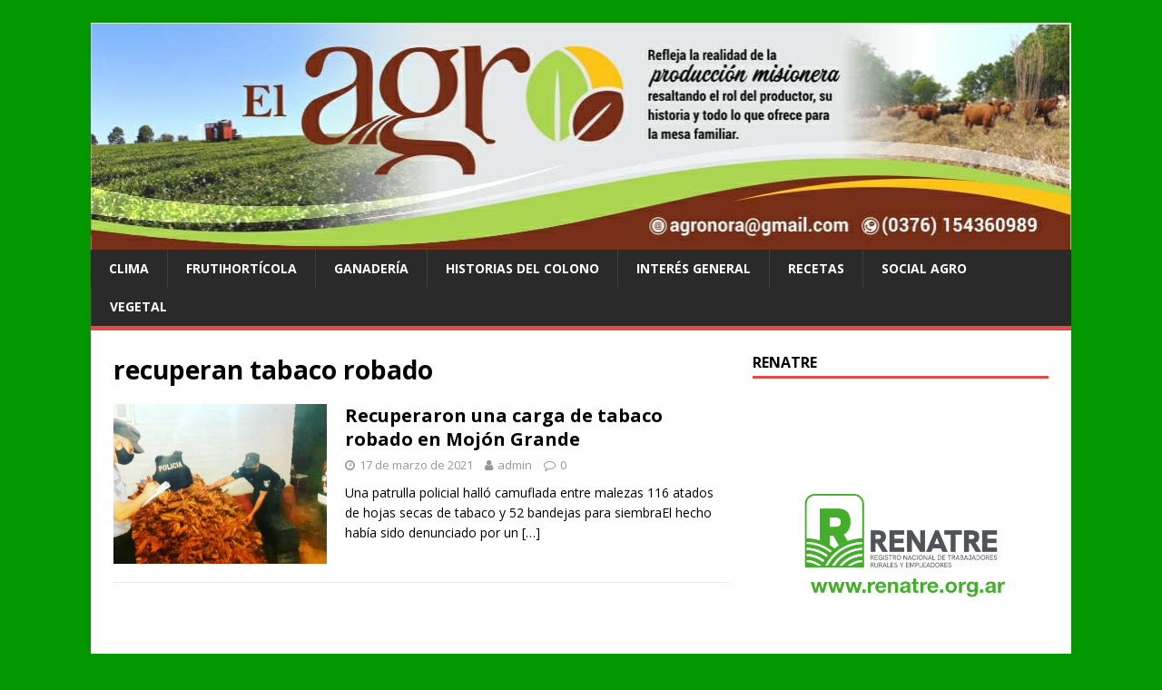

--- FILE ---
content_type: text/html; charset=UTF-8
request_url: https://revistaelagro.com.ar/tag/recuperan-tabaco-robado/
body_size: 15239
content:
<!DOCTYPE html>
<html class="no-js" dir="ltr" lang="es" prefix="og: https://ogp.me/ns#">
<head>
<meta charset="UTF-8">
<meta name="viewport" content="width=device-width, initial-scale=1.0">
<link rel="profile" href="http://gmpg.org/xfn/11" />
<title>recuperan tabaco robado - Revista El Agro</title>

		<!-- All in One SEO 4.5.7.3 - aioseo.com -->
		<meta name="robots" content="max-image-preview:large" />
		<link rel="canonical" href="https://revistaelagro.com.ar/tag/recuperan-tabaco-robado/" />
		<meta name="generator" content="All in One SEO (AIOSEO) 4.5.7.3" />
		<script type="application/ld+json" class="aioseo-schema">
			{"@context":"https:\/\/schema.org","@graph":[{"@type":"BreadcrumbList","@id":"https:\/\/revistaelagro.com.ar\/tag\/recuperan-tabaco-robado\/#breadcrumblist","itemListElement":[{"@type":"ListItem","@id":"https:\/\/revistaelagro.com.ar\/#listItem","position":1,"name":"Hogar","item":"https:\/\/revistaelagro.com.ar\/","nextItem":"https:\/\/revistaelagro.com.ar\/tag\/recuperan-tabaco-robado\/#listItem"},{"@type":"ListItem","@id":"https:\/\/revistaelagro.com.ar\/tag\/recuperan-tabaco-robado\/#listItem","position":2,"name":"recuperan tabaco robado","previousItem":"https:\/\/revistaelagro.com.ar\/#listItem"}]},{"@type":"CollectionPage","@id":"https:\/\/revistaelagro.com.ar\/tag\/recuperan-tabaco-robado\/#collectionpage","url":"https:\/\/revistaelagro.com.ar\/tag\/recuperan-tabaco-robado\/","name":"recuperan tabaco robado - Revista El Agro","inLanguage":"es-ES","isPartOf":{"@id":"https:\/\/revistaelagro.com.ar\/#website"},"breadcrumb":{"@id":"https:\/\/revistaelagro.com.ar\/tag\/recuperan-tabaco-robado\/#breadcrumblist"}},{"@type":"Organization","@id":"https:\/\/revistaelagro.com.ar\/#organization","name":"Revista El Agro","url":"https:\/\/revistaelagro.com.ar\/"},{"@type":"WebSite","@id":"https:\/\/revistaelagro.com.ar\/#website","url":"https:\/\/revistaelagro.com.ar\/","name":"Revista El Agro","description":"Misiones - Argentina","inLanguage":"es-ES","publisher":{"@id":"https:\/\/revistaelagro.com.ar\/#organization"}}]}
		</script>
		<!-- All in One SEO -->

<link rel='dns-prefetch' href='//fonts.googleapis.com' />
<link rel="alternate" type="application/rss+xml" title="Revista El Agro &raquo; Feed" href="https://revistaelagro.com.ar/feed/" />
<link rel="alternate" type="application/rss+xml" title="Revista El Agro &raquo; Feed de los comentarios" href="https://revistaelagro.com.ar/comments/feed/" />
<link rel="alternate" type="application/rss+xml" title="Revista El Agro &raquo; Etiqueta recuperan tabaco robado del feed" href="https://revistaelagro.com.ar/tag/recuperan-tabaco-robado/feed/" />
		<!-- This site uses the Google Analytics by MonsterInsights plugin v9.11.1 - Using Analytics tracking - https://www.monsterinsights.com/ -->
							<script src="//www.googletagmanager.com/gtag/js?id=G-L1VVM3631X"  data-cfasync="false" data-wpfc-render="false" type="text/javascript" async></script>
			<script data-cfasync="false" data-wpfc-render="false" type="text/javascript">
				var mi_version = '9.11.1';
				var mi_track_user = true;
				var mi_no_track_reason = '';
								var MonsterInsightsDefaultLocations = {"page_location":"https:\/\/revistaelagro.com.ar\/tag\/recuperan-tabaco-robado\/"};
								if ( typeof MonsterInsightsPrivacyGuardFilter === 'function' ) {
					var MonsterInsightsLocations = (typeof MonsterInsightsExcludeQuery === 'object') ? MonsterInsightsPrivacyGuardFilter( MonsterInsightsExcludeQuery ) : MonsterInsightsPrivacyGuardFilter( MonsterInsightsDefaultLocations );
				} else {
					var MonsterInsightsLocations = (typeof MonsterInsightsExcludeQuery === 'object') ? MonsterInsightsExcludeQuery : MonsterInsightsDefaultLocations;
				}

								var disableStrs = [
										'ga-disable-G-L1VVM3631X',
									];

				/* Function to detect opted out users */
				function __gtagTrackerIsOptedOut() {
					for (var index = 0; index < disableStrs.length; index++) {
						if (document.cookie.indexOf(disableStrs[index] + '=true') > -1) {
							return true;
						}
					}

					return false;
				}

				/* Disable tracking if the opt-out cookie exists. */
				if (__gtagTrackerIsOptedOut()) {
					for (var index = 0; index < disableStrs.length; index++) {
						window[disableStrs[index]] = true;
					}
				}

				/* Opt-out function */
				function __gtagTrackerOptout() {
					for (var index = 0; index < disableStrs.length; index++) {
						document.cookie = disableStrs[index] + '=true; expires=Thu, 31 Dec 2099 23:59:59 UTC; path=/';
						window[disableStrs[index]] = true;
					}
				}

				if ('undefined' === typeof gaOptout) {
					function gaOptout() {
						__gtagTrackerOptout();
					}
				}
								window.dataLayer = window.dataLayer || [];

				window.MonsterInsightsDualTracker = {
					helpers: {},
					trackers: {},
				};
				if (mi_track_user) {
					function __gtagDataLayer() {
						dataLayer.push(arguments);
					}

					function __gtagTracker(type, name, parameters) {
						if (!parameters) {
							parameters = {};
						}

						if (parameters.send_to) {
							__gtagDataLayer.apply(null, arguments);
							return;
						}

						if (type === 'event') {
														parameters.send_to = monsterinsights_frontend.v4_id;
							var hookName = name;
							if (typeof parameters['event_category'] !== 'undefined') {
								hookName = parameters['event_category'] + ':' + name;
							}

							if (typeof MonsterInsightsDualTracker.trackers[hookName] !== 'undefined') {
								MonsterInsightsDualTracker.trackers[hookName](parameters);
							} else {
								__gtagDataLayer('event', name, parameters);
							}
							
						} else {
							__gtagDataLayer.apply(null, arguments);
						}
					}

					__gtagTracker('js', new Date());
					__gtagTracker('set', {
						'developer_id.dZGIzZG': true,
											});
					if ( MonsterInsightsLocations.page_location ) {
						__gtagTracker('set', MonsterInsightsLocations);
					}
										__gtagTracker('config', 'G-L1VVM3631X', {"forceSSL":"true","link_attribution":"true"} );
										window.gtag = __gtagTracker;										(function () {
						/* https://developers.google.com/analytics/devguides/collection/analyticsjs/ */
						/* ga and __gaTracker compatibility shim. */
						var noopfn = function () {
							return null;
						};
						var newtracker = function () {
							return new Tracker();
						};
						var Tracker = function () {
							return null;
						};
						var p = Tracker.prototype;
						p.get = noopfn;
						p.set = noopfn;
						p.send = function () {
							var args = Array.prototype.slice.call(arguments);
							args.unshift('send');
							__gaTracker.apply(null, args);
						};
						var __gaTracker = function () {
							var len = arguments.length;
							if (len === 0) {
								return;
							}
							var f = arguments[len - 1];
							if (typeof f !== 'object' || f === null || typeof f.hitCallback !== 'function') {
								if ('send' === arguments[0]) {
									var hitConverted, hitObject = false, action;
									if ('event' === arguments[1]) {
										if ('undefined' !== typeof arguments[3]) {
											hitObject = {
												'eventAction': arguments[3],
												'eventCategory': arguments[2],
												'eventLabel': arguments[4],
												'value': arguments[5] ? arguments[5] : 1,
											}
										}
									}
									if ('pageview' === arguments[1]) {
										if ('undefined' !== typeof arguments[2]) {
											hitObject = {
												'eventAction': 'page_view',
												'page_path': arguments[2],
											}
										}
									}
									if (typeof arguments[2] === 'object') {
										hitObject = arguments[2];
									}
									if (typeof arguments[5] === 'object') {
										Object.assign(hitObject, arguments[5]);
									}
									if ('undefined' !== typeof arguments[1].hitType) {
										hitObject = arguments[1];
										if ('pageview' === hitObject.hitType) {
											hitObject.eventAction = 'page_view';
										}
									}
									if (hitObject) {
										action = 'timing' === arguments[1].hitType ? 'timing_complete' : hitObject.eventAction;
										hitConverted = mapArgs(hitObject);
										__gtagTracker('event', action, hitConverted);
									}
								}
								return;
							}

							function mapArgs(args) {
								var arg, hit = {};
								var gaMap = {
									'eventCategory': 'event_category',
									'eventAction': 'event_action',
									'eventLabel': 'event_label',
									'eventValue': 'event_value',
									'nonInteraction': 'non_interaction',
									'timingCategory': 'event_category',
									'timingVar': 'name',
									'timingValue': 'value',
									'timingLabel': 'event_label',
									'page': 'page_path',
									'location': 'page_location',
									'title': 'page_title',
									'referrer' : 'page_referrer',
								};
								for (arg in args) {
																		if (!(!args.hasOwnProperty(arg) || !gaMap.hasOwnProperty(arg))) {
										hit[gaMap[arg]] = args[arg];
									} else {
										hit[arg] = args[arg];
									}
								}
								return hit;
							}

							try {
								f.hitCallback();
							} catch (ex) {
							}
						};
						__gaTracker.create = newtracker;
						__gaTracker.getByName = newtracker;
						__gaTracker.getAll = function () {
							return [];
						};
						__gaTracker.remove = noopfn;
						__gaTracker.loaded = true;
						window['__gaTracker'] = __gaTracker;
					})();
									} else {
										console.log("");
					(function () {
						function __gtagTracker() {
							return null;
						}

						window['__gtagTracker'] = __gtagTracker;
						window['gtag'] = __gtagTracker;
					})();
									}
			</script>
							<!-- / Google Analytics by MonsterInsights -->
		<style id='wp-img-auto-sizes-contain-inline-css' type='text/css'>
img:is([sizes=auto i],[sizes^="auto," i]){contain-intrinsic-size:3000px 1500px}
/*# sourceURL=wp-img-auto-sizes-contain-inline-css */
</style>
<style id='wp-emoji-styles-inline-css' type='text/css'>

	img.wp-smiley, img.emoji {
		display: inline !important;
		border: none !important;
		box-shadow: none !important;
		height: 1em !important;
		width: 1em !important;
		margin: 0 0.07em !important;
		vertical-align: -0.1em !important;
		background: none !important;
		padding: 0 !important;
	}
/*# sourceURL=wp-emoji-styles-inline-css */
</style>
<link rel='stylesheet' id='wp-block-library-css' href='https://revistaelagro.com.ar/wp-includes/css/dist/block-library/style.min.css?ver=6.9' type='text/css' media='all' />
<style id='wp-block-paragraph-inline-css' type='text/css'>
.is-small-text{font-size:.875em}.is-regular-text{font-size:1em}.is-large-text{font-size:2.25em}.is-larger-text{font-size:3em}.has-drop-cap:not(:focus):first-letter{float:left;font-size:8.4em;font-style:normal;font-weight:100;line-height:.68;margin:.05em .1em 0 0;text-transform:uppercase}body.rtl .has-drop-cap:not(:focus):first-letter{float:none;margin-left:.1em}p.has-drop-cap.has-background{overflow:hidden}:root :where(p.has-background){padding:1.25em 2.375em}:where(p.has-text-color:not(.has-link-color)) a{color:inherit}p.has-text-align-left[style*="writing-mode:vertical-lr"],p.has-text-align-right[style*="writing-mode:vertical-rl"]{rotate:180deg}
/*# sourceURL=https://revistaelagro.com.ar/wp-includes/blocks/paragraph/style.min.css */
</style>
<style id='global-styles-inline-css' type='text/css'>
:root{--wp--preset--aspect-ratio--square: 1;--wp--preset--aspect-ratio--4-3: 4/3;--wp--preset--aspect-ratio--3-4: 3/4;--wp--preset--aspect-ratio--3-2: 3/2;--wp--preset--aspect-ratio--2-3: 2/3;--wp--preset--aspect-ratio--16-9: 16/9;--wp--preset--aspect-ratio--9-16: 9/16;--wp--preset--color--black: #000000;--wp--preset--color--cyan-bluish-gray: #abb8c3;--wp--preset--color--white: #ffffff;--wp--preset--color--pale-pink: #f78da7;--wp--preset--color--vivid-red: #cf2e2e;--wp--preset--color--luminous-vivid-orange: #ff6900;--wp--preset--color--luminous-vivid-amber: #fcb900;--wp--preset--color--light-green-cyan: #7bdcb5;--wp--preset--color--vivid-green-cyan: #00d084;--wp--preset--color--pale-cyan-blue: #8ed1fc;--wp--preset--color--vivid-cyan-blue: #0693e3;--wp--preset--color--vivid-purple: #9b51e0;--wp--preset--gradient--vivid-cyan-blue-to-vivid-purple: linear-gradient(135deg,rgb(6,147,227) 0%,rgb(155,81,224) 100%);--wp--preset--gradient--light-green-cyan-to-vivid-green-cyan: linear-gradient(135deg,rgb(122,220,180) 0%,rgb(0,208,130) 100%);--wp--preset--gradient--luminous-vivid-amber-to-luminous-vivid-orange: linear-gradient(135deg,rgb(252,185,0) 0%,rgb(255,105,0) 100%);--wp--preset--gradient--luminous-vivid-orange-to-vivid-red: linear-gradient(135deg,rgb(255,105,0) 0%,rgb(207,46,46) 100%);--wp--preset--gradient--very-light-gray-to-cyan-bluish-gray: linear-gradient(135deg,rgb(238,238,238) 0%,rgb(169,184,195) 100%);--wp--preset--gradient--cool-to-warm-spectrum: linear-gradient(135deg,rgb(74,234,220) 0%,rgb(151,120,209) 20%,rgb(207,42,186) 40%,rgb(238,44,130) 60%,rgb(251,105,98) 80%,rgb(254,248,76) 100%);--wp--preset--gradient--blush-light-purple: linear-gradient(135deg,rgb(255,206,236) 0%,rgb(152,150,240) 100%);--wp--preset--gradient--blush-bordeaux: linear-gradient(135deg,rgb(254,205,165) 0%,rgb(254,45,45) 50%,rgb(107,0,62) 100%);--wp--preset--gradient--luminous-dusk: linear-gradient(135deg,rgb(255,203,112) 0%,rgb(199,81,192) 50%,rgb(65,88,208) 100%);--wp--preset--gradient--pale-ocean: linear-gradient(135deg,rgb(255,245,203) 0%,rgb(182,227,212) 50%,rgb(51,167,181) 100%);--wp--preset--gradient--electric-grass: linear-gradient(135deg,rgb(202,248,128) 0%,rgb(113,206,126) 100%);--wp--preset--gradient--midnight: linear-gradient(135deg,rgb(2,3,129) 0%,rgb(40,116,252) 100%);--wp--preset--font-size--small: 13px;--wp--preset--font-size--medium: 20px;--wp--preset--font-size--large: 36px;--wp--preset--font-size--x-large: 42px;--wp--preset--spacing--20: 0.44rem;--wp--preset--spacing--30: 0.67rem;--wp--preset--spacing--40: 1rem;--wp--preset--spacing--50: 1.5rem;--wp--preset--spacing--60: 2.25rem;--wp--preset--spacing--70: 3.38rem;--wp--preset--spacing--80: 5.06rem;--wp--preset--shadow--natural: 6px 6px 9px rgba(0, 0, 0, 0.2);--wp--preset--shadow--deep: 12px 12px 50px rgba(0, 0, 0, 0.4);--wp--preset--shadow--sharp: 6px 6px 0px rgba(0, 0, 0, 0.2);--wp--preset--shadow--outlined: 6px 6px 0px -3px rgb(255, 255, 255), 6px 6px rgb(0, 0, 0);--wp--preset--shadow--crisp: 6px 6px 0px rgb(0, 0, 0);}:where(.is-layout-flex){gap: 0.5em;}:where(.is-layout-grid){gap: 0.5em;}body .is-layout-flex{display: flex;}.is-layout-flex{flex-wrap: wrap;align-items: center;}.is-layout-flex > :is(*, div){margin: 0;}body .is-layout-grid{display: grid;}.is-layout-grid > :is(*, div){margin: 0;}:where(.wp-block-columns.is-layout-flex){gap: 2em;}:where(.wp-block-columns.is-layout-grid){gap: 2em;}:where(.wp-block-post-template.is-layout-flex){gap: 1.25em;}:where(.wp-block-post-template.is-layout-grid){gap: 1.25em;}.has-black-color{color: var(--wp--preset--color--black) !important;}.has-cyan-bluish-gray-color{color: var(--wp--preset--color--cyan-bluish-gray) !important;}.has-white-color{color: var(--wp--preset--color--white) !important;}.has-pale-pink-color{color: var(--wp--preset--color--pale-pink) !important;}.has-vivid-red-color{color: var(--wp--preset--color--vivid-red) !important;}.has-luminous-vivid-orange-color{color: var(--wp--preset--color--luminous-vivid-orange) !important;}.has-luminous-vivid-amber-color{color: var(--wp--preset--color--luminous-vivid-amber) !important;}.has-light-green-cyan-color{color: var(--wp--preset--color--light-green-cyan) !important;}.has-vivid-green-cyan-color{color: var(--wp--preset--color--vivid-green-cyan) !important;}.has-pale-cyan-blue-color{color: var(--wp--preset--color--pale-cyan-blue) !important;}.has-vivid-cyan-blue-color{color: var(--wp--preset--color--vivid-cyan-blue) !important;}.has-vivid-purple-color{color: var(--wp--preset--color--vivid-purple) !important;}.has-black-background-color{background-color: var(--wp--preset--color--black) !important;}.has-cyan-bluish-gray-background-color{background-color: var(--wp--preset--color--cyan-bluish-gray) !important;}.has-white-background-color{background-color: var(--wp--preset--color--white) !important;}.has-pale-pink-background-color{background-color: var(--wp--preset--color--pale-pink) !important;}.has-vivid-red-background-color{background-color: var(--wp--preset--color--vivid-red) !important;}.has-luminous-vivid-orange-background-color{background-color: var(--wp--preset--color--luminous-vivid-orange) !important;}.has-luminous-vivid-amber-background-color{background-color: var(--wp--preset--color--luminous-vivid-amber) !important;}.has-light-green-cyan-background-color{background-color: var(--wp--preset--color--light-green-cyan) !important;}.has-vivid-green-cyan-background-color{background-color: var(--wp--preset--color--vivid-green-cyan) !important;}.has-pale-cyan-blue-background-color{background-color: var(--wp--preset--color--pale-cyan-blue) !important;}.has-vivid-cyan-blue-background-color{background-color: var(--wp--preset--color--vivid-cyan-blue) !important;}.has-vivid-purple-background-color{background-color: var(--wp--preset--color--vivid-purple) !important;}.has-black-border-color{border-color: var(--wp--preset--color--black) !important;}.has-cyan-bluish-gray-border-color{border-color: var(--wp--preset--color--cyan-bluish-gray) !important;}.has-white-border-color{border-color: var(--wp--preset--color--white) !important;}.has-pale-pink-border-color{border-color: var(--wp--preset--color--pale-pink) !important;}.has-vivid-red-border-color{border-color: var(--wp--preset--color--vivid-red) !important;}.has-luminous-vivid-orange-border-color{border-color: var(--wp--preset--color--luminous-vivid-orange) !important;}.has-luminous-vivid-amber-border-color{border-color: var(--wp--preset--color--luminous-vivid-amber) !important;}.has-light-green-cyan-border-color{border-color: var(--wp--preset--color--light-green-cyan) !important;}.has-vivid-green-cyan-border-color{border-color: var(--wp--preset--color--vivid-green-cyan) !important;}.has-pale-cyan-blue-border-color{border-color: var(--wp--preset--color--pale-cyan-blue) !important;}.has-vivid-cyan-blue-border-color{border-color: var(--wp--preset--color--vivid-cyan-blue) !important;}.has-vivid-purple-border-color{border-color: var(--wp--preset--color--vivid-purple) !important;}.has-vivid-cyan-blue-to-vivid-purple-gradient-background{background: var(--wp--preset--gradient--vivid-cyan-blue-to-vivid-purple) !important;}.has-light-green-cyan-to-vivid-green-cyan-gradient-background{background: var(--wp--preset--gradient--light-green-cyan-to-vivid-green-cyan) !important;}.has-luminous-vivid-amber-to-luminous-vivid-orange-gradient-background{background: var(--wp--preset--gradient--luminous-vivid-amber-to-luminous-vivid-orange) !important;}.has-luminous-vivid-orange-to-vivid-red-gradient-background{background: var(--wp--preset--gradient--luminous-vivid-orange-to-vivid-red) !important;}.has-very-light-gray-to-cyan-bluish-gray-gradient-background{background: var(--wp--preset--gradient--very-light-gray-to-cyan-bluish-gray) !important;}.has-cool-to-warm-spectrum-gradient-background{background: var(--wp--preset--gradient--cool-to-warm-spectrum) !important;}.has-blush-light-purple-gradient-background{background: var(--wp--preset--gradient--blush-light-purple) !important;}.has-blush-bordeaux-gradient-background{background: var(--wp--preset--gradient--blush-bordeaux) !important;}.has-luminous-dusk-gradient-background{background: var(--wp--preset--gradient--luminous-dusk) !important;}.has-pale-ocean-gradient-background{background: var(--wp--preset--gradient--pale-ocean) !important;}.has-electric-grass-gradient-background{background: var(--wp--preset--gradient--electric-grass) !important;}.has-midnight-gradient-background{background: var(--wp--preset--gradient--midnight) !important;}.has-small-font-size{font-size: var(--wp--preset--font-size--small) !important;}.has-medium-font-size{font-size: var(--wp--preset--font-size--medium) !important;}.has-large-font-size{font-size: var(--wp--preset--font-size--large) !important;}.has-x-large-font-size{font-size: var(--wp--preset--font-size--x-large) !important;}
/*# sourceURL=global-styles-inline-css */
</style>

<style id='classic-theme-styles-inline-css' type='text/css'>
/*! This file is auto-generated */
.wp-block-button__link{color:#fff;background-color:#32373c;border-radius:9999px;box-shadow:none;text-decoration:none;padding:calc(.667em + 2px) calc(1.333em + 2px);font-size:1.125em}.wp-block-file__button{background:#32373c;color:#fff;text-decoration:none}
/*# sourceURL=/wp-includes/css/classic-themes.min.css */
</style>
<link rel='stylesheet' id='hfe-style-css' href='https://revistaelagro.com.ar/wp-content/plugins/header-footer-elementor/assets/css/header-footer-elementor.css?ver=1.6.26' type='text/css' media='all' />
<link rel='stylesheet' id='elementor-icons-css' href='https://revistaelagro.com.ar/wp-content/plugins/elementor/assets/lib/eicons/css/elementor-icons.min.css?ver=5.29.0' type='text/css' media='all' />
<link rel='stylesheet' id='elementor-frontend-css' href='https://revistaelagro.com.ar/wp-content/plugins/elementor/assets/css/frontend.min.css?ver=3.19.4' type='text/css' media='all' />
<link rel='stylesheet' id='swiper-css' href='https://revistaelagro.com.ar/wp-content/plugins/elementor/assets/lib/swiper/css/swiper.min.css?ver=5.3.6' type='text/css' media='all' />
<link rel='stylesheet' id='elementor-post-133-css' href='https://revistaelagro.com.ar/wp-content/uploads/elementor/css/post-133.css?ver=1710487021' type='text/css' media='all' />
<link rel='stylesheet' id='elementor-global-css' href='https://revistaelagro.com.ar/wp-content/uploads/elementor/css/global.css?ver=1710487024' type='text/css' media='all' />
<link rel='stylesheet' id='mh-google-fonts-css' href='https://fonts.googleapis.com/css?family=Open+Sans:400,400italic,700,600' type='text/css' media='all' />
<link rel='stylesheet' id='mh-magazine-lite-css' href='https://revistaelagro.com.ar/wp-content/themes/mh-magazine-lite/style.css?ver=2.9.2' type='text/css' media='all' />
<link rel='stylesheet' id='mh-font-awesome-css' href='https://revistaelagro.com.ar/wp-content/themes/mh-magazine-lite/includes/font-awesome.min.css' type='text/css' media='all' />
<link rel='stylesheet' id='simple-social-icons-font-css' href='https://revistaelagro.com.ar/wp-content/plugins/simple-social-icons/css/style.css?ver=3.0.2' type='text/css' media='all' />
<link rel='stylesheet' id='google-fonts-1-css' href='https://fonts.googleapis.com/css?family=Roboto%3A100%2C100italic%2C200%2C200italic%2C300%2C300italic%2C400%2C400italic%2C500%2C500italic%2C600%2C600italic%2C700%2C700italic%2C800%2C800italic%2C900%2C900italic%7CRoboto+Slab%3A100%2C100italic%2C200%2C200italic%2C300%2C300italic%2C400%2C400italic%2C500%2C500italic%2C600%2C600italic%2C700%2C700italic%2C800%2C800italic%2C900%2C900italic&#038;display=auto&#038;ver=6.9' type='text/css' media='all' />
<link rel="preconnect" href="https://fonts.gstatic.com/" crossorigin><script type="text/javascript" src="https://revistaelagro.com.ar/wp-content/plugins/google-analytics-for-wordpress/assets/js/frontend-gtag.min.js?ver=9.11.1" id="monsterinsights-frontend-script-js" async="async" data-wp-strategy="async"></script>
<script data-cfasync="false" data-wpfc-render="false" type="text/javascript" id='monsterinsights-frontend-script-js-extra'>/* <![CDATA[ */
var monsterinsights_frontend = {"js_events_tracking":"true","download_extensions":"doc,pdf,ppt,zip,xls,docx,pptx,xlsx","inbound_paths":"[{\"path\":\"\\\/go\\\/\",\"label\":\"affiliate\"},{\"path\":\"\\\/recommend\\\/\",\"label\":\"affiliate\"}]","home_url":"https:\/\/revistaelagro.com.ar","hash_tracking":"false","v4_id":"G-L1VVM3631X"};/* ]]> */
</script>
<script type="text/javascript" src="https://revistaelagro.com.ar/wp-includes/js/jquery/jquery.min.js?ver=3.7.1" id="jquery-core-js"></script>
<script type="text/javascript" src="https://revistaelagro.com.ar/wp-includes/js/jquery/jquery-migrate.min.js?ver=3.4.1" id="jquery-migrate-js"></script>
<script type="text/javascript" src="https://revistaelagro.com.ar/wp-content/themes/mh-magazine-lite/js/scripts.js?ver=2.9.2" id="mh-scripts-js"></script>
<link rel="https://api.w.org/" href="https://revistaelagro.com.ar/wp-json/" /><link rel="alternate" title="JSON" type="application/json" href="https://revistaelagro.com.ar/wp-json/wp/v2/tags/303" /><link rel="EditURI" type="application/rsd+xml" title="RSD" href="https://revistaelagro.com.ar/xmlrpc.php?rsd" />
<meta name="generator" content="WordPress 6.9" />
<!--[if lt IE 9]>
<script src="https://revistaelagro.com.ar/wp-content/themes/mh-magazine-lite/js/css3-mediaqueries.js"></script>
<![endif]-->
<meta name="generator" content="Elementor 3.19.4; features: e_optimized_assets_loading, additional_custom_breakpoints, block_editor_assets_optimize, e_image_loading_optimization; settings: css_print_method-external, google_font-enabled, font_display-auto">
<style type="text/css" id="custom-background-css">
body.custom-background { background-color: #059900; }
</style>
	<link rel="icon" href="https://revistaelagro.com.ar/wp-content/uploads/2020/10/cropped-icono-32x32.jpg" sizes="32x32" />
<link rel="icon" href="https://revistaelagro.com.ar/wp-content/uploads/2020/10/cropped-icono-192x192.jpg" sizes="192x192" />
<link rel="apple-touch-icon" href="https://revistaelagro.com.ar/wp-content/uploads/2020/10/cropped-icono-180x180.jpg" />
<meta name="msapplication-TileImage" content="https://revistaelagro.com.ar/wp-content/uploads/2020/10/cropped-icono-270x270.jpg" />
<style id="wpforms-css-vars-root">
				:root {
					--wpforms-field-border-radius: 3px;
--wpforms-field-background-color: #ffffff;
--wpforms-field-border-color: rgba( 0, 0, 0, 0.25 );
--wpforms-field-text-color: rgba( 0, 0, 0, 0.7 );
--wpforms-label-color: rgba( 0, 0, 0, 0.85 );
--wpforms-label-sublabel-color: rgba( 0, 0, 0, 0.55 );
--wpforms-label-error-color: #d63637;
--wpforms-button-border-radius: 3px;
--wpforms-button-background-color: #066aab;
--wpforms-button-text-color: #ffffff;
--wpforms-page-break-color: #066aab;
--wpforms-field-size-input-height: 43px;
--wpforms-field-size-input-spacing: 15px;
--wpforms-field-size-font-size: 16px;
--wpforms-field-size-line-height: 19px;
--wpforms-field-size-padding-h: 14px;
--wpforms-field-size-checkbox-size: 16px;
--wpforms-field-size-sublabel-spacing: 5px;
--wpforms-field-size-icon-size: 1;
--wpforms-label-size-font-size: 16px;
--wpforms-label-size-line-height: 19px;
--wpforms-label-size-sublabel-font-size: 14px;
--wpforms-label-size-sublabel-line-height: 17px;
--wpforms-button-size-font-size: 17px;
--wpforms-button-size-height: 41px;
--wpforms-button-size-padding-h: 15px;
--wpforms-button-size-margin-top: 10px;

				}
			</style></head>
<body id="mh-mobile" class="archive tag tag-recuperan-tabaco-robado tag-303 custom-background wp-theme-mh-magazine-lite ehf-template-mh-magazine-lite ehf-stylesheet-mh-magazine-lite mh-right-sb elementor-default elementor-kit-133" itemscope="itemscope" itemtype="https://schema.org/WebPage">
<div class="mh-container mh-container-outer">
<div class="mh-header-mobile-nav mh-clearfix"></div>
<header class="mh-header" itemscope="itemscope" itemtype="https://schema.org/WPHeader">
	<div class="mh-container mh-container-inner mh-row mh-clearfix">
		<div class="mh-custom-header mh-clearfix">
<a class="mh-header-image-link" href="https://revistaelagro.com.ar/" title="Revista El Agro" rel="home">
<img fetchpriority="high" class="mh-header-image" src="https://revistaelagro.com.ar/wp-content/uploads/2020/11/cropped-cabezal.jpeg" height="250" width="1081" alt="Revista El Agro" />
</a>
</div>
	</div>
	<div class="mh-main-nav-wrap">
		<nav class="mh-navigation mh-main-nav mh-container mh-container-inner mh-clearfix" itemscope="itemscope" itemtype="https://schema.org/SiteNavigationElement">
			<div class="menu"><ul>
<li class="page_item page-item-88"><a href="https://revistaelagro.com.ar/clima/">Clima</a></li>
<li class="page_item page-item-86"><a href="https://revistaelagro.com.ar/frutihorticola/">Frutihortícola</a></li>
<li class="page_item page-item-84 page_item_has_children"><a href="https://revistaelagro.com.ar/ganaderia/">Ganadería</a>
<ul class='children'>
	<li class="page_item page-item-206"><a href="https://revistaelagro.com.ar/ganaderia/bovino/">Bovino</a></li>
	<li class="page_item page-item-208"><a href="https://revistaelagro.com.ar/ganaderia/porcino/">Porcino</a></li>
	<li class="page_item page-item-210"><a href="https://revistaelagro.com.ar/ganaderia/ovino/">Ovino</a></li>
	<li class="page_item page-item-215"><a href="https://revistaelagro.com.ar/ganaderia/avicola/">Avícola</a></li>
	<li class="page_item page-item-217"><a href="https://revistaelagro.com.ar/ganaderia/piscicola/">Piscícola</a></li>
	<li class="page_item page-item-219"><a href="https://revistaelagro.com.ar/ganaderia/apicola/">Apícola</a></li>
	<li class="page_item page-item-221"><a href="https://revistaelagro.com.ar/ganaderia/equinos/">Equinos</a></li>
</ul>
</li>
<li class="page_item page-item-82"><a href="https://revistaelagro.com.ar/historias-del-colono/">Historias del Colono</a></li>
<li class="page_item page-item-89 page_item_has_children"><a href="https://revistaelagro.com.ar/interes-general/">Interés General</a>
<ul class='children'>
	<li class="page_item page-item-257"><a href="https://revistaelagro.com.ar/interes-general/cooperativismo/">Cooperativismo</a></li>
	<li class="page_item page-item-253"><a href="https://revistaelagro.com.ar/interes-general/empresarial/">Empresarial</a></li>
	<li class="page_item page-item-259"><a href="https://revistaelagro.com.ar/interes-general/industria/">Industria</a></li>
	<li class="page_item page-item-255"><a href="https://revistaelagro.com.ar/interes-general/politica/">Política</a></li>
</ul>
</li>
<li class="page_item page-item-265"><a href="https://revistaelagro.com.ar/recetas/">Recetas</a></li>
<li class="page_item page-item-87"><a href="https://revistaelagro.com.ar/social-agro/">Social Agro</a></li>
<li class="page_item page-item-85 page_item_has_children"><a href="https://revistaelagro.com.ar/vegetal/">Vegetal</a>
<ul class='children'>
	<li class="page_item page-item-241"><a href="https://revistaelagro.com.ar/vegetal/citrus/">Citrus</a></li>
	<li class="page_item page-item-243"><a href="https://revistaelagro.com.ar/vegetal/fruticolas/">Frutícolas</a></li>
	<li class="page_item page-item-239"><a href="https://revistaelagro.com.ar/vegetal/horticolas/">Hortícolas</a></li>
	<li class="page_item page-item-233"><a href="https://revistaelagro.com.ar/vegetal/yerba/">Yerba</a></li>
	<li class="page_item page-item-235"><a href="https://revistaelagro.com.ar/vegetal/te/">Té</a></li>
	<li class="page_item page-item-237"><a href="https://revistaelagro.com.ar/vegetal/tabaco/">Tabaco</a></li>
</ul>
</li>
</ul></div>
		</nav>
	</div>
</header><div class="mh-wrapper mh-clearfix">
	<div id="main-content" class="mh-loop mh-content" role="main">			<header class="page-header"><h1 class="page-title">recuperan tabaco robado</h1>			</header><article class="mh-loop-item mh-clearfix post-865 post type-post status-publish format-standard has-post-thumbnail hentry category-tabaco tag-mojon-grande tag-recuperan-tabaco-robado">
	<figure class="mh-loop-thumb">
		<a href="https://revistaelagro.com.ar/2021/03/recuperaron-una-carga-de-tabaco-robado-en-mojon-grande/"><img width="326" height="245" src="https://revistaelagro.com.ar/wp-content/uploads/2021/03/WhatsApp-Image-2021-03-17-at-10.17.24-326x245.jpeg" class="attachment-mh-magazine-lite-medium size-mh-magazine-lite-medium wp-post-image" alt="" decoding="async" srcset="https://revistaelagro.com.ar/wp-content/uploads/2021/03/WhatsApp-Image-2021-03-17-at-10.17.24-326x245.jpeg 326w, https://revistaelagro.com.ar/wp-content/uploads/2021/03/WhatsApp-Image-2021-03-17-at-10.17.24-678x509.jpeg 678w, https://revistaelagro.com.ar/wp-content/uploads/2021/03/WhatsApp-Image-2021-03-17-at-10.17.24-80x60.jpeg 80w" sizes="(max-width: 326px) 100vw, 326px" />		</a>
	</figure>
	<div class="mh-loop-content mh-clearfix">
		<header class="mh-loop-header">
			<h3 class="entry-title mh-loop-title">
				<a href="https://revistaelagro.com.ar/2021/03/recuperaron-una-carga-de-tabaco-robado-en-mojon-grande/" rel="bookmark">
					Recuperaron una carga de tabaco robado en Mojón Grande				</a>
			</h3>
			<div class="mh-meta mh-loop-meta">
				<span class="mh-meta-date updated"><i class="fa fa-clock-o"></i>17 de marzo de 2021</span>
<span class="mh-meta-author author vcard"><i class="fa fa-user"></i><a class="fn" href="https://revistaelagro.com.ar/author/admin/">admin</a></span>
<span class="mh-meta-comments"><i class="fa fa-comment-o"></i><a class="mh-comment-count-link" href="https://revistaelagro.com.ar/2021/03/recuperaron-una-carga-de-tabaco-robado-en-mojon-grande/#mh-comments">0</a></span>
			</div>
		</header>
		<div class="mh-loop-excerpt">
			<div class="mh-excerpt"><p>Una patrulla policial halló camuflada entre malezas 116 atados de hojas secas de tabaco y 52 bandejas para siembraEl hecho había sido denunciado por un <a class="mh-excerpt-more" href="https://revistaelagro.com.ar/2021/03/recuperaron-una-carga-de-tabaco-robado-en-mojon-grande/" title="Recuperaron una carga de tabaco robado en Mojón Grande">[&#8230;]</a></p>
</div>		</div>
	</div>
</article>	</div>
	<aside class="mh-widget-col-1 mh-sidebar" itemscope="itemscope" itemtype="https://schema.org/WPSideBar"><div id="media_image-6" class="mh-widget widget_media_image"><h4 class="mh-widget-title"><span class="mh-widget-title-inner">RENATRE</span></h4><a href="https://www.renatre.org.ar/trabajadores/prestacion-por-desempleo/" class="wwwagroazulcomar" rel="wwwagroazulcomar" target="_blank"><img width="1200" height="1200" src="https://revistaelagro.com.ar/wp-content/uploads/2025/11/Banner-12-2025.gif" class="image wp-image-12235  attachment-full size-full" alt="" style="max-width: 100%; height: auto;" title="RENATRE" decoding="async" /></a></div><div id="media_image-19" class="mh-widget widget_media_image"><h4 class="mh-widget-title"><span class="mh-widget-title-inner">turismo</span></h4><img width="242" height="300" src="https://revistaelagro.com.ar/wp-content/uploads/2024/08/WhatsApp-Image-2024-08-28-at-09.33.30-242x300.jpeg" class="image wp-image-9904  attachment-medium size-medium" alt="" style="max-width: 100%; height: auto;" title="Sabores" decoding="async" srcset="https://revistaelagro.com.ar/wp-content/uploads/2024/08/WhatsApp-Image-2024-08-28-at-09.33.30-242x300.jpeg 242w, https://revistaelagro.com.ar/wp-content/uploads/2024/08/WhatsApp-Image-2024-08-28-at-09.33.30-827x1024.jpeg 827w, https://revistaelagro.com.ar/wp-content/uploads/2024/08/WhatsApp-Image-2024-08-28-at-09.33.30-768x951.jpeg 768w, https://revistaelagro.com.ar/wp-content/uploads/2024/08/WhatsApp-Image-2024-08-28-at-09.33.30.jpeg 868w" sizes="(max-width: 242px) 100vw, 242px" /></div><div id="media_image-21" class="mh-widget widget_media_image"><h4 class="mh-widget-title"><span class="mh-widget-title-inner">COFRA</span></h4><img width="300" height="120" src="https://revistaelagro.com.ar/wp-content/uploads/2020/11/COFRA-300x120.jpg" class="image wp-image-156  attachment-medium size-medium" alt="" style="max-width: 100%; height: auto;" decoding="async" srcset="https://revistaelagro.com.ar/wp-content/uploads/2020/11/COFRA-300x120.jpg 300w, https://revistaelagro.com.ar/wp-content/uploads/2020/11/COFRA.jpg 501w" sizes="(max-width: 300px) 100vw, 300px" /></div><div id="media_image-17" class="mh-widget widget_media_image"><h4 class="mh-widget-title"><span class="mh-widget-title-inner">Aripuca</span></h4><img width="201" height="250" src="https://revistaelagro.com.ar/wp-content/uploads/2024/02/99752bfd-5b17-4609-b0a2-f8da6db3f980-242x300.jpg" class="image wp-image-8557  attachment-201x250 size-201x250" alt="" style="max-width: 100%; height: auto;" title="Aripuca" decoding="async" srcset="https://revistaelagro.com.ar/wp-content/uploads/2024/02/99752bfd-5b17-4609-b0a2-f8da6db3f980-242x300.jpg 242w, https://revistaelagro.com.ar/wp-content/uploads/2024/02/99752bfd-5b17-4609-b0a2-f8da6db3f980.jpg 715w" sizes="(max-width: 201px) 100vw, 201px" /></div><div id="media_image-15" class="mh-widget widget_media_image"><h4 class="mh-widget-title"><span class="mh-widget-title-inner">PIPI CUCÚ</span></h4><a href="https://www.rosamonte.com.ar"><img width="1000" height="1000" src="https://revistaelagro.com.ar/wp-content/uploads/2024/03/PIPI-CUCU-REDES.jpg" class="image wp-image-8875  attachment-full size-full" alt="" style="max-width: 100%; height: auto;" title="Renatre" decoding="async" srcset="https://revistaelagro.com.ar/wp-content/uploads/2024/03/PIPI-CUCU-REDES.jpg 1000w, https://revistaelagro.com.ar/wp-content/uploads/2024/03/PIPI-CUCU-REDES-300x300.jpg 300w, https://revistaelagro.com.ar/wp-content/uploads/2024/03/PIPI-CUCU-REDES-150x150.jpg 150w, https://revistaelagro.com.ar/wp-content/uploads/2024/03/PIPI-CUCU-REDES-768x768.jpg 768w" sizes="(max-width: 1000px) 100vw, 1000px" /></a></div><div id="media_image-8" class="mh-widget widget_media_image"><h4 class="mh-widget-title"><span class="mh-widget-title-inner">CAUL</span></h4><img width="300" height="120" src="https://revistaelagro.com.ar/wp-content/uploads/2024/04/CAUL-300x120.jpg" class="image wp-image-9082  attachment-medium size-medium" alt="" style="max-width: 100%; height: auto;" title="CAUL" decoding="async" srcset="https://revistaelagro.com.ar/wp-content/uploads/2024/04/CAUL-300x120.jpg 300w, https://revistaelagro.com.ar/wp-content/uploads/2024/04/CAUL.jpg 501w" sizes="(max-width: 300px) 100vw, 300px" /></div><div id="media_image-9" class="mh-widget widget_media_image"><h4 class="mh-widget-title"><span class="mh-widget-title-inner">El Agro</span></h4><img width="300" height="300" src="https://revistaelagro.com.ar/wp-content/uploads/2020/10/cropped-icono-300x300.jpg" class="image wp-image-6  attachment-medium size-medium" alt="" style="max-width: 100%; height: auto;" title="COFRA" decoding="async" srcset="https://revistaelagro.com.ar/wp-content/uploads/2020/10/cropped-icono-300x300.jpg 300w, https://revistaelagro.com.ar/wp-content/uploads/2020/10/cropped-icono-150x150.jpg 150w, https://revistaelagro.com.ar/wp-content/uploads/2020/10/cropped-icono-270x270.jpg 270w, https://revistaelagro.com.ar/wp-content/uploads/2020/10/cropped-icono-192x192.jpg 192w, https://revistaelagro.com.ar/wp-content/uploads/2020/10/cropped-icono-180x180.jpg 180w, https://revistaelagro.com.ar/wp-content/uploads/2020/10/cropped-icono-32x32.jpg 32w, https://revistaelagro.com.ar/wp-content/uploads/2020/10/cropped-icono.jpg 512w" sizes="(max-width: 300px) 100vw, 300px" /></div>
		<div id="recent-posts-2" class="mh-widget widget_recent_entries">
		<h4 class="mh-widget-title"><span class="mh-widget-title-inner">Entradas recientes</span></h4>
		<ul>
											<li>
					<a href="https://revistaelagro.com.ar/2026/01/en-la-aripuca-el-verano-es-mas-placentero/">En la Aripuca, el verano es más placentero</a>
											<span class="post-date">16 de enero de 2026</span>
									</li>
											<li>
					<a href="https://revistaelagro.com.ar/2026/01/una-buena-para-los-citricos-argentina-acordo-con-japon-mejoras-en-las-condiciones-de-exportacion/">Una buena para los cítricos: Argentina acordó con Japón mejoras en las condiciones de exportación</a>
											<span class="post-date">15 de enero de 2026</span>
									</li>
											<li>
					<a href="https://revistaelagro.com.ar/2026/01/misiones-planifica-la-campana-horticola-2026/">Misiones planifica la campaña hortícola 2026</a>
											<span class="post-date">14 de enero de 2026</span>
									</li>
											<li>
					<a href="https://revistaelagro.com.ar/2026/01/misiones-abre-camino-al-cafe-con-los-ensayos-agroforestales-exploran-una-nueva-alternativa-productiva/">Misiones abre camino al café: con los ensayos agroforestales exploran una nueva alternativa productiva  </a>
											<span class="post-date">13 de enero de 2026</span>
									</li>
					</ul>

		</div><div id="calendar-3" class="mh-widget widget_calendar"><h4 class="mh-widget-title"><span class="mh-widget-title-inner">Calendario</span></h4><div id="calendar_wrap" class="calendar_wrap"><table id="wp-calendar" class="wp-calendar-table">
	<caption>enero 2026</caption>
	<thead>
	<tr>
		<th scope="col" aria-label="domingo">D</th>
		<th scope="col" aria-label="lunes">L</th>
		<th scope="col" aria-label="martes">M</th>
		<th scope="col" aria-label="miércoles">X</th>
		<th scope="col" aria-label="jueves">J</th>
		<th scope="col" aria-label="viernes">V</th>
		<th scope="col" aria-label="sábado">S</th>
	</tr>
	</thead>
	<tbody>
	<tr>
		<td colspan="4" class="pad">&nbsp;</td><td>1</td><td><a href="https://revistaelagro.com.ar/2026/01/02/" aria-label="Entradas publicadas el 2 de January de 2026">2</a></td><td><a href="https://revistaelagro.com.ar/2026/01/03/" aria-label="Entradas publicadas el 3 de January de 2026">3</a></td>
	</tr>
	<tr>
		<td>4</td><td><a href="https://revistaelagro.com.ar/2026/01/05/" aria-label="Entradas publicadas el 5 de January de 2026">5</a></td><td><a href="https://revistaelagro.com.ar/2026/01/06/" aria-label="Entradas publicadas el 6 de January de 2026">6</a></td><td><a href="https://revistaelagro.com.ar/2026/01/07/" aria-label="Entradas publicadas el 7 de January de 2026">7</a></td><td><a href="https://revistaelagro.com.ar/2026/01/08/" aria-label="Entradas publicadas el 8 de January de 2026">8</a></td><td><a href="https://revistaelagro.com.ar/2026/01/09/" aria-label="Entradas publicadas el 9 de January de 2026">9</a></td><td>10</td>
	</tr>
	<tr>
		<td>11</td><td><a href="https://revistaelagro.com.ar/2026/01/12/" aria-label="Entradas publicadas el 12 de January de 2026">12</a></td><td><a href="https://revistaelagro.com.ar/2026/01/13/" aria-label="Entradas publicadas el 13 de January de 2026">13</a></td><td><a href="https://revistaelagro.com.ar/2026/01/14/" aria-label="Entradas publicadas el 14 de January de 2026">14</a></td><td><a href="https://revistaelagro.com.ar/2026/01/15/" aria-label="Entradas publicadas el 15 de January de 2026">15</a></td><td id="today"><a href="https://revistaelagro.com.ar/2026/01/16/" aria-label="Entradas publicadas el 16 de January de 2026">16</a></td><td>17</td>
	</tr>
	<tr>
		<td>18</td><td>19</td><td>20</td><td>21</td><td>22</td><td>23</td><td>24</td>
	</tr>
	<tr>
		<td>25</td><td>26</td><td>27</td><td>28</td><td>29</td><td>30</td><td>31</td>
	</tr>
	</tbody>
	</table><nav aria-label="Meses anteriores y posteriores" class="wp-calendar-nav">
		<span class="wp-calendar-nav-prev"><a href="https://revistaelagro.com.ar/2025/12/">&laquo; Dic</a></span>
		<span class="pad">&nbsp;</span>
		<span class="wp-calendar-nav-next">&nbsp;</span>
	</nav></div></div><div id="simple-social-icons-3" class="mh-widget simple-social-icons"><h4 class="mh-widget-title"><span class="mh-widget-title-inner">Redes</span></h4><ul class="alignleft"><li class="ssi-facebook"><a href="https://www.facebook.com/Revista-El-Agro-108492870849973" ><svg role="img" class="social-facebook" aria-labelledby="social-facebook-3"><title id="social-facebook-3">Facebook</title><use xlink:href="https://revistaelagro.com.ar/wp-content/plugins/simple-social-icons/symbol-defs.svg#social-facebook"></use></svg></a></li></ul></div><div id="archives-5" class="mh-widget widget_archive"><h4 class="mh-widget-title"><span class="mh-widget-title-inner">caul</span></h4>		<label class="screen-reader-text" for="archives-dropdown-5">caul</label>
		<select id="archives-dropdown-5" name="archive-dropdown">
			
			<option value="">Elegir el mes</option>
				<option value='https://revistaelagro.com.ar/2026/01/'> enero 2026 </option>
	<option value='https://revistaelagro.com.ar/2025/12/'> diciembre 2025 </option>
	<option value='https://revistaelagro.com.ar/2025/11/'> noviembre 2025 </option>
	<option value='https://revistaelagro.com.ar/2025/10/'> octubre 2025 </option>
	<option value='https://revistaelagro.com.ar/2025/09/'> septiembre 2025 </option>
	<option value='https://revistaelagro.com.ar/2025/08/'> agosto 2025 </option>
	<option value='https://revistaelagro.com.ar/2025/07/'> julio 2025 </option>
	<option value='https://revistaelagro.com.ar/2025/06/'> junio 2025 </option>
	<option value='https://revistaelagro.com.ar/2025/05/'> mayo 2025 </option>
	<option value='https://revistaelagro.com.ar/2025/04/'> abril 2025 </option>
	<option value='https://revistaelagro.com.ar/2025/03/'> marzo 2025 </option>
	<option value='https://revistaelagro.com.ar/2025/02/'> febrero 2025 </option>
	<option value='https://revistaelagro.com.ar/2025/01/'> enero 2025 </option>
	<option value='https://revistaelagro.com.ar/2024/12/'> diciembre 2024 </option>
	<option value='https://revistaelagro.com.ar/2024/11/'> noviembre 2024 </option>
	<option value='https://revistaelagro.com.ar/2024/10/'> octubre 2024 </option>
	<option value='https://revistaelagro.com.ar/2024/09/'> septiembre 2024 </option>
	<option value='https://revistaelagro.com.ar/2024/08/'> agosto 2024 </option>
	<option value='https://revistaelagro.com.ar/2024/07/'> julio 2024 </option>
	<option value='https://revistaelagro.com.ar/2024/06/'> junio 2024 </option>
	<option value='https://revistaelagro.com.ar/2024/05/'> mayo 2024 </option>
	<option value='https://revistaelagro.com.ar/2024/04/'> abril 2024 </option>
	<option value='https://revistaelagro.com.ar/2024/03/'> marzo 2024 </option>
	<option value='https://revistaelagro.com.ar/2024/02/'> febrero 2024 </option>
	<option value='https://revistaelagro.com.ar/2024/01/'> enero 2024 </option>
	<option value='https://revistaelagro.com.ar/2023/12/'> diciembre 2023 </option>
	<option value='https://revistaelagro.com.ar/2023/11/'> noviembre 2023 </option>
	<option value='https://revistaelagro.com.ar/2023/10/'> octubre 2023 </option>
	<option value='https://revistaelagro.com.ar/2023/09/'> septiembre 2023 </option>
	<option value='https://revistaelagro.com.ar/2023/08/'> agosto 2023 </option>
	<option value='https://revistaelagro.com.ar/2023/07/'> julio 2023 </option>
	<option value='https://revistaelagro.com.ar/2023/06/'> junio 2023 </option>
	<option value='https://revistaelagro.com.ar/2023/05/'> mayo 2023 </option>
	<option value='https://revistaelagro.com.ar/2023/04/'> abril 2023 </option>
	<option value='https://revistaelagro.com.ar/2023/03/'> marzo 2023 </option>
	<option value='https://revistaelagro.com.ar/2023/02/'> febrero 2023 </option>
	<option value='https://revistaelagro.com.ar/2023/01/'> enero 2023 </option>
	<option value='https://revistaelagro.com.ar/2022/12/'> diciembre 2022 </option>
	<option value='https://revistaelagro.com.ar/2022/11/'> noviembre 2022 </option>
	<option value='https://revistaelagro.com.ar/2022/10/'> octubre 2022 </option>
	<option value='https://revistaelagro.com.ar/2022/09/'> septiembre 2022 </option>
	<option value='https://revistaelagro.com.ar/2022/08/'> agosto 2022 </option>
	<option value='https://revistaelagro.com.ar/2022/07/'> julio 2022 </option>
	<option value='https://revistaelagro.com.ar/2022/06/'> junio 2022 </option>
	<option value='https://revistaelagro.com.ar/2022/05/'> mayo 2022 </option>
	<option value='https://revistaelagro.com.ar/2022/04/'> abril 2022 </option>
	<option value='https://revistaelagro.com.ar/2022/03/'> marzo 2022 </option>
	<option value='https://revistaelagro.com.ar/2022/02/'> febrero 2022 </option>
	<option value='https://revistaelagro.com.ar/2022/01/'> enero 2022 </option>
	<option value='https://revistaelagro.com.ar/2021/12/'> diciembre 2021 </option>
	<option value='https://revistaelagro.com.ar/2021/11/'> noviembre 2021 </option>
	<option value='https://revistaelagro.com.ar/2021/10/'> octubre 2021 </option>
	<option value='https://revistaelagro.com.ar/2021/09/'> septiembre 2021 </option>
	<option value='https://revistaelagro.com.ar/2021/08/'> agosto 2021 </option>
	<option value='https://revistaelagro.com.ar/2021/07/'> julio 2021 </option>
	<option value='https://revistaelagro.com.ar/2021/06/'> junio 2021 </option>
	<option value='https://revistaelagro.com.ar/2021/05/'> mayo 2021 </option>
	<option value='https://revistaelagro.com.ar/2021/04/'> abril 2021 </option>
	<option value='https://revistaelagro.com.ar/2021/03/'> marzo 2021 </option>
	<option value='https://revistaelagro.com.ar/2021/02/'> febrero 2021 </option>
	<option value='https://revistaelagro.com.ar/2021/01/'> enero 2021 </option>
	<option value='https://revistaelagro.com.ar/2020/12/'> diciembre 2020 </option>
	<option value='https://revistaelagro.com.ar/2020/11/'> noviembre 2020 </option>
	<option value='https://revistaelagro.com.ar/2020/10/'> octubre 2020 </option>

		</select>

			<script type="text/javascript">
/* <![CDATA[ */

( ( dropdownId ) => {
	const dropdown = document.getElementById( dropdownId );
	function onSelectChange() {
		setTimeout( () => {
			if ( 'escape' === dropdown.dataset.lastkey ) {
				return;
			}
			if ( dropdown.value ) {
				document.location.href = dropdown.value;
			}
		}, 250 );
	}
	function onKeyUp( event ) {
		if ( 'Escape' === event.key ) {
			dropdown.dataset.lastkey = 'escape';
		} else {
			delete dropdown.dataset.lastkey;
		}
	}
	function onClick() {
		delete dropdown.dataset.lastkey;
	}
	dropdown.addEventListener( 'keyup', onKeyUp );
	dropdown.addEventListener( 'click', onClick );
	dropdown.addEventListener( 'change', onSelectChange );
})( "archives-dropdown-5" );

//# sourceURL=WP_Widget_Archives%3A%3Awidget
/* ]]> */
</script>
</div><div id="block-3" class="mh-widget widget_block widget_media_image"></div></aside></div>
<footer class="mh-footer" itemscope="itemscope" itemtype="https://schema.org/WPFooter">
<div class="mh-container mh-container-inner mh-footer-widgets mh-row mh-clearfix">
<div class="mh-col-1-1 mh-home-wide  mh-footer-area mh-footer-1">
<div id="media_image-13" class="mh-footer-widget widget_media_image"><img width="300" height="122" src="https://revistaelagro.com.ar/wp-content/uploads/2021/10/MUNI-FACHINAL-300x122.jpg" class="image wp-image-2473  attachment-medium size-medium" alt="" style="max-width: 100%; height: auto;" decoding="async" srcset="https://revistaelagro.com.ar/wp-content/uploads/2021/10/MUNI-FACHINAL-300x122.jpg 300w, https://revistaelagro.com.ar/wp-content/uploads/2021/10/MUNI-FACHINAL.jpg 503w" sizes="(max-width: 300px) 100vw, 300px" /></div></div>
</div>
</footer>
<div class="mh-copyright-wrap">
	<div class="mh-container mh-container-inner mh-clearfix">
		<p class="mh-copyright">Copyright &copy; 2026 | Tema para WordPress de <a href="https://mhthemes.com/themes/mh-magazine/?utm_source=customer&#038;utm_medium=link&#038;utm_campaign=MH+Magazine+Lite" rel="nofollow">MH Themes</a></p>
	</div>
</div>
</div><!-- .mh-container-outer -->
<script type="speculationrules">
{"prefetch":[{"source":"document","where":{"and":[{"href_matches":"/*"},{"not":{"href_matches":["/wp-*.php","/wp-admin/*","/wp-content/uploads/*","/wp-content/*","/wp-content/plugins/*","/wp-content/themes/mh-magazine-lite/*","/*\\?(.+)"]}},{"not":{"selector_matches":"a[rel~=\"nofollow\"]"}},{"not":{"selector_matches":".no-prefetch, .no-prefetch a"}}]},"eagerness":"conservative"}]}
</script>
<style type="text/css" media="screen">#simple-social-icons-3 ul li a, #simple-social-icons-3 ul li a:hover, #simple-social-icons-3 ul li a:focus { background-color: #999999 !important; border-radius: 3px; color: #ffffff !important; border: 0px #ffffff solid !important; font-size: 18px; padding: 9px; }  #simple-social-icons-3 ul li a:hover, #simple-social-icons-3 ul li a:focus { background-color: #666666 !important; border-color: #ffffff !important; color: #ffffff !important; }  #simple-social-icons-3 ul li a:focus { outline: 1px dotted #666666 !important; }</style><script id="wp-emoji-settings" type="application/json">
{"baseUrl":"https://s.w.org/images/core/emoji/17.0.2/72x72/","ext":".png","svgUrl":"https://s.w.org/images/core/emoji/17.0.2/svg/","svgExt":".svg","source":{"concatemoji":"https://revistaelagro.com.ar/wp-includes/js/wp-emoji-release.min.js?ver=6.9"}}
</script>
<script type="module">
/* <![CDATA[ */
/*! This file is auto-generated */
const a=JSON.parse(document.getElementById("wp-emoji-settings").textContent),o=(window._wpemojiSettings=a,"wpEmojiSettingsSupports"),s=["flag","emoji"];function i(e){try{var t={supportTests:e,timestamp:(new Date).valueOf()};sessionStorage.setItem(o,JSON.stringify(t))}catch(e){}}function c(e,t,n){e.clearRect(0,0,e.canvas.width,e.canvas.height),e.fillText(t,0,0);t=new Uint32Array(e.getImageData(0,0,e.canvas.width,e.canvas.height).data);e.clearRect(0,0,e.canvas.width,e.canvas.height),e.fillText(n,0,0);const a=new Uint32Array(e.getImageData(0,0,e.canvas.width,e.canvas.height).data);return t.every((e,t)=>e===a[t])}function p(e,t){e.clearRect(0,0,e.canvas.width,e.canvas.height),e.fillText(t,0,0);var n=e.getImageData(16,16,1,1);for(let e=0;e<n.data.length;e++)if(0!==n.data[e])return!1;return!0}function u(e,t,n,a){switch(t){case"flag":return n(e,"\ud83c\udff3\ufe0f\u200d\u26a7\ufe0f","\ud83c\udff3\ufe0f\u200b\u26a7\ufe0f")?!1:!n(e,"\ud83c\udde8\ud83c\uddf6","\ud83c\udde8\u200b\ud83c\uddf6")&&!n(e,"\ud83c\udff4\udb40\udc67\udb40\udc62\udb40\udc65\udb40\udc6e\udb40\udc67\udb40\udc7f","\ud83c\udff4\u200b\udb40\udc67\u200b\udb40\udc62\u200b\udb40\udc65\u200b\udb40\udc6e\u200b\udb40\udc67\u200b\udb40\udc7f");case"emoji":return!a(e,"\ud83e\u1fac8")}return!1}function f(e,t,n,a){let r;const o=(r="undefined"!=typeof WorkerGlobalScope&&self instanceof WorkerGlobalScope?new OffscreenCanvas(300,150):document.createElement("canvas")).getContext("2d",{willReadFrequently:!0}),s=(o.textBaseline="top",o.font="600 32px Arial",{});return e.forEach(e=>{s[e]=t(o,e,n,a)}),s}function r(e){var t=document.createElement("script");t.src=e,t.defer=!0,document.head.appendChild(t)}a.supports={everything:!0,everythingExceptFlag:!0},new Promise(t=>{let n=function(){try{var e=JSON.parse(sessionStorage.getItem(o));if("object"==typeof e&&"number"==typeof e.timestamp&&(new Date).valueOf()<e.timestamp+604800&&"object"==typeof e.supportTests)return e.supportTests}catch(e){}return null}();if(!n){if("undefined"!=typeof Worker&&"undefined"!=typeof OffscreenCanvas&&"undefined"!=typeof URL&&URL.createObjectURL&&"undefined"!=typeof Blob)try{var e="postMessage("+f.toString()+"("+[JSON.stringify(s),u.toString(),c.toString(),p.toString()].join(",")+"));",a=new Blob([e],{type:"text/javascript"});const r=new Worker(URL.createObjectURL(a),{name:"wpTestEmojiSupports"});return void(r.onmessage=e=>{i(n=e.data),r.terminate(),t(n)})}catch(e){}i(n=f(s,u,c,p))}t(n)}).then(e=>{for(const n in e)a.supports[n]=e[n],a.supports.everything=a.supports.everything&&a.supports[n],"flag"!==n&&(a.supports.everythingExceptFlag=a.supports.everythingExceptFlag&&a.supports[n]);var t;a.supports.everythingExceptFlag=a.supports.everythingExceptFlag&&!a.supports.flag,a.supports.everything||((t=a.source||{}).concatemoji?r(t.concatemoji):t.wpemoji&&t.twemoji&&(r(t.twemoji),r(t.wpemoji)))});
//# sourceURL=https://revistaelagro.com.ar/wp-includes/js/wp-emoji-loader.min.js
/* ]]> */
</script>
</body>
</html>